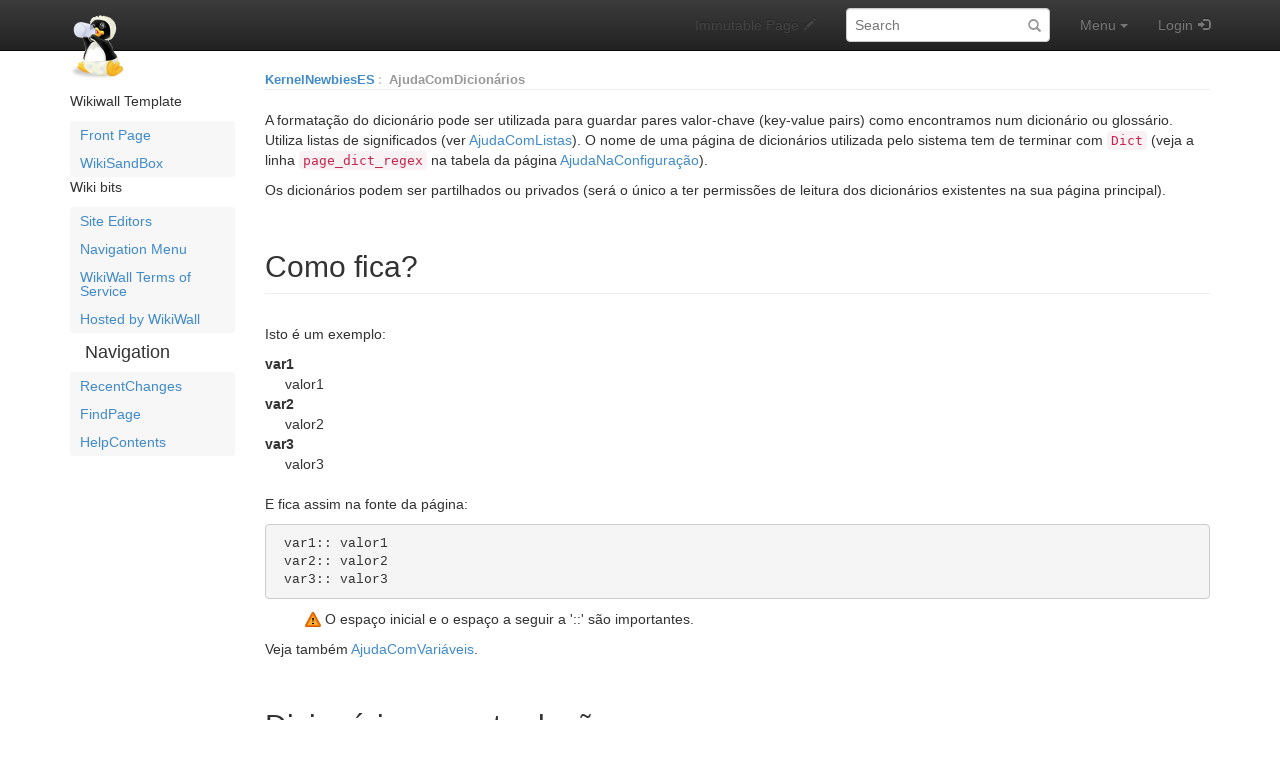

--- FILE ---
content_type: text/html; charset=utf-8
request_url: https://es.kernelnewbies.org/AjudaComDicion%C3%A1rios
body_size: 5407
content:
<!DOCTYPE html>
<html>
<head>
<meta http-equiv="X-UA-Compatible" content="IE=Edge">
<meta name="viewport" content="width=device-width, initial-scale=1">
<meta name="viewport" content="width=device-width,initial-scale=1.0">
<meta http-equiv="Content-Type" content="text/html;charset=utf-8">
<meta name="robots" content="index,nofollow">

<title>AjudaComDicionários - KernelNewbiesES Wiki</title>
<script type="text/javascript" src="/moin_static1911/common/js/common.js"></script>

<script type="text/javascript">
<!--
var search_hint = "Search";
//-->
</script>


<link rel="stylesheet" type="text/css" media="all" href="/moin_static1911/memodump/css/bootstrap.min.css">
<link rel="stylesheet" type="text/css" media="all" href="/moin_static1911/memodump/css/bootstrap-theme.min.css">
<link rel="stylesheet" type="text/css" media="all" href="/moin_static1911/memodump/css/memodump.css">
<link rel="stylesheet" type="text/css" media="all" href="/moin_static1911/memodump/css/moinizer.css">

<!-- css only for MS IE6/IE7 browsers -->
<!--[if lt IE 8]>
   <link rel="stylesheet" type="text/css" media="all" href="/moin_static1911/memodump/css/msie.css">
<![endif]-->


<link rel="alternate" title="KernelNewbiesES Wiki: AjudaComDicionários" href="/AjudaComDicion%C3%A1rios?diffs=1&amp;show_att=1&amp;action=rss_rc&amp;unique=0&amp;page=AjudaComDicion%C3%A1rios&amp;ddiffs=1" type="application/rss+xml">


<link rel="Start" href="/KernelNewbiesES">
<link rel="Alternate" title="Wiki Markup" href="/AjudaComDicion%C3%A1rios?action=raw">
<link rel="Alternate" media="print" title="Print View" href="/AjudaComDicion%C3%A1rios?action=print">
<link rel="Search" href="/FindPage">
<link rel="Index" href="/TitleIndex">
<link rel="Glossary" href="/WordIndex">
<link rel="Help" href="/HelpOnFormatting">
</head>

<body  lang="en" dir="ltr">

  <div id="outbox" class="sidebar-toggle">
    <!-- Bootstrap navbar -->
    <div class="navbar navbar-inverse navbar-fixed-top navbar-mobile-toggle" role="navigation">
      <div class="container">

        <!-- Navbar header -->
        <div class="navbar-header">
          <!-- Sidebar toggler -->
          <button type="button" class="btn navbar-btn sidebar-toggler" data-toggle="toggle" data-target=".sidebar-toggle">
            <span class="sr-only">Toggle sidebar</span>
            <span class="menu-btn-sidebar-toggler sidebar-toggle"></span>
          </button>
          <!-- Button to show navbar controls when collapsed -->
          <button type="button" class="navbar-toggle" data-toggle="collapse" data-target=".navbar-collapse">
            <span class="sr-only">Toggle navigation</span>
            <span class="icon-bar"></span>
            <span class="icon-bar"></span>
            <span class="icon-bar"></span>
          </button>
          <!-- Sitename -->

          <div class="navbar-brand-wrapper">
            <a class="navbar-brand" href="/KernelNewbiesES"><img src="/kn-icon.png" alt="KernelNewbiesES"></a>
          </div>
          
        </div> <!-- /.navbar-header -->

        <!-- Body of navbar -->
        <div class="collapse navbar-collapse">

          <!-- Navbar elements -->
          <ul class="nav navbar-nav navbar-right">

            <!-- Comment toggle button -->

            <li class="toggleCommentsButton navbar-comment-toggle" style="display:none;">
              <a href="#" class="menu-nav-comment nbcomment navbar-comment-toggle" rel="nofollow" onClick="toggleComments();return false;" data-toggle="toggle" data-target=".navbar-comment-toggle">
                <span class="hidden-sm">Comments</span>
              </a>
            </li>

            <!-- Edit button -->

            <li class="disabled">
              <a class="menu-nav-edit"><span class="hidden-sm">Immutable Page</span></a>
            </li>

            <!-- Search form -->

          <li>
            <div class="navbar-form">
              <form class="form-search" role="search" id="searchform" method="get" action="/AjudaComDicion%C3%A1rios">
                <input type="hidden" name="action" value="fullsearch">
                <input type="hidden" name="context" value="180">
                <div class="form-group">
                  <label class="sr-only" for="searchinput">Search:</label>
                  <input id="searchinput" type="text" class="form-control form-search" placeholder="Search" name="value" value="">
                </div>
              </form>
            </div>
          </li>

            <!-- Menu -->

            <li class="dropdown">
              <!-- Menu button -->
              <a href="#" class="menu-nav-menu dropdown-toggle" data-toggle="dropdown">
                Menu<span class="padding"></span><span class="caret"></span>
              </a>
              <!-- Dropdown contents -->
              <ul class="dropdown-menu">
                <li class="dropdown-header">Navigation</li>
                <li><a href="/RecentChanges" class="menu-dd-RecentChanges" rel="nofollow">RecentChanges</a></li>
                <li><a href="/FindPage" class="menu-dd-FindPage" rel="nofollow">FindPage</a></li>
                <li><a href="/AjudaComDicion%C3%A1rios?action=LocalSiteMap" class="menu-dd-LocalSiteMap" rel="nofollow">Local Site Map</a></li>
                <li class="divider"></li>
                <li class="dropdown-header">Help</li>
                <li><a href="/HelpContents" class="menu-dd-HelpContents" rel="nofollow">HelpContents</a></li>
                <li><a href="/HelpOnMoinWikiSyntax" class="menu-dd-HelpOnMoinWikiSyntax" rel="nofollow">HelpOnMoinWikiSyntax</a></li>
                <li class="divider"></li>
                <li class="dropdown-header">Display</li>
                <li><a href="/AjudaComDicion%C3%A1rios?action=AttachFile" class="menu-dd-AttachFile" rel="nofollow">Attachments</a></li>
                <li><a href="/AjudaComDicion%C3%A1rios?action=info" class="menu-dd-info" rel="nofollow">Info</a></li>
                <li><a href="/AjudaComDicion%C3%A1rios?action=raw" class="menu-dd-raw" rel="nofollow">Raw Text</a></li>
                <li><a href="/AjudaComDicion%C3%A1rios?action=print" class="menu-dd-print" rel="nofollow">Print View</a></li>
                <li class="divider"></li>
                <li class="dropdown-header">Edit</li>
                <li><a href="/AjudaComDicion%C3%A1rios?action=Load" class="menu-dd-Load" rel="nofollow">Load</a></li>
                <li><a href="/AjudaComDicion%C3%A1rios?action=Save" class="menu-dd-Save" rel="nofollow">Save</a></li>
              </ul>
            </li> <!-- /dropdown -->

            <!-- Login user -->

            <li>
              <a class="menu-nav-login" href="/AjudaComDicion%C3%A1rios?action=login" rel="nofollow">Login</a>
            </li>


          </ul> <!-- /.navbar-right -->

        </div> <!-- /.collapse -->
      </div> <!-- /.container -->
    </div> <!-- /.navbar -->
    <!-- End of navbar -->

    <div class="container no-padding" id="pagebox">


      <!-- Sidebar -->
      <div class="sidebar-toggle" id="sidebar-curtain">
        <div class="sidebar-toggle" id="sidebar-mover">
          <div class="sidebar-toggle" id="sidebar" role="navigation">
<!-- SideBar contents -->
<div class="sidebar clearfix"><div dir="ltr" id="SideBar.sidebar-content" lang="en"><span class="anchor" id="SideBar.top"></span>
<span class="anchor" id="SideBar.line-1"></span><p class="line874">Wikiwall Template <span class="anchor" id="SideBar.line-2"></span><ul><li><p class="line891"><a href="/FrontPage">Front Page</a> <span class="anchor" id="SideBar.line-3"></span></li><li><p class="line891"><a href="/WikiSandBox">WikiSandBox</a> <span class="anchor" id="SideBar.line-4"></span></li></ul><p class="line874">Wiki bits <span class="anchor" id="SideBar.line-5"></span><ul><li><p class="line891"><a href="/EditorsGroup">Site Editors</a> <span class="anchor" id="SideBar.line-6"></span></li><li><p class="line891"><a href="/SideBar">Navigation Menu</a> <span class="anchor" id="SideBar.line-7"></span></li><li><p class="line891"><a class="https" href="https://wikiwall.org/WeaselWords">WikiWall Terms of Service</a> <span class="anchor" id="SideBar.line-8"></span></li><li><p class="line891"><a class="https" href="https://wikiwall.org/">Hosted by WikiWall</a> <span class="anchor" id="SideBar.line-9"></span></li></ul><span class="anchor" id="SideBar.bottom"></span></div></div>
<!-- End of SideBar contents -->

            <div>
              <h4>Navigation</h4>
              <ul id='navibar'>
                <li class="wikilink"><a href="/RecentChanges">RecentChanges</a></li>                <li class="wikilink"><a href="/FindPage">FindPage</a></li>                <li class="wikilink"><a href="/HelpContents">HelpContents</a></li>
              </ul>
            </div>


          </div> <!-- /#sidebar -->
        </div> <!-- /#sidebar-mover -->
      </div><div id="contentbox"> <!-- End of Sidebar and Beginning of content -->




        <div id="location">
<span id="interwiki"><a href="/KernelNewbiesES" rel="nofollow">KernelNewbiesES</a><span class="sep">:</span></span>

<ul id="pagelocation">
<li><a href="/AjudaComDicion%C3%A1rios">AjudaComDicionários</a></li>
</ul>

          
        </div>


<!-- Page contents -->
<div dir="ltr" id="content" lang="en"><span class="anchor" id="top"></span>
<span class="anchor" id="line-1"></span><span class="anchor" id="line-2"></span><span class="anchor" id="line-3"></span><span class="anchor" id="line-4"></span><p class="line862">A formatação do dicionário pode ser utilizada para guardar pares valor-chave (key-value pairs) como encontramos num dicionário ou glossário. Utiliza listas de significados (ver <a href="/AjudaComListas">AjudaComListas</a>). O nome de uma página de dicionários utilizada pelo sistema tem de terminar com <tt class="backtick">Dict</tt> (veja a linha <tt class="backtick">page_dict_regex</tt> na tabela da página <a href="/AjudaNaConfigura%C3%A7%C3%A3o">AjudaNaConfiguração</a>). <span class="anchor" id="line-5"></span><span class="anchor" id="line-6"></span><p class="line874">Os dicionários podem ser partilhados ou privados (será o único a ter permissões de leitura dos dicionários existentes na sua página principal). <span class="anchor" id="line-7"></span><span class="anchor" id="line-8"></span><p class="line867">
<h2 id="Como_fica.3F">Como fica?</h2>
<span class="anchor" id="line-9"></span><p class="line874">Isto é um exemplo: <span class="anchor" id="line-10"></span><dl><dt>var1</dt><dd>valor1 <span class="anchor" id="line-11"></span></dd><dt>var2</dt><dd>valor2 <span class="anchor" id="line-12"></span></dd><dt>var3</dt><dd>valor3 <span class="anchor" id="line-13"></span><span class="anchor" id="line-14"></span></dd></dl><p class="line874">E fica assim na fonte da página: <span class="anchor" id="line-15"></span><span class="anchor" id="line-16"></span><span class="anchor" id="line-17"></span><span class="anchor" id="line-18"></span><span class="anchor" id="line-19"></span><pre><span class="anchor" id="line-1"></span> var1:: valor1
<span class="anchor" id="line-2"></span> var2:: valor2
<span class="anchor" id="line-3"></span> var3:: valor3</pre><span class="anchor" id="line-20"></span><ul><li style="list-style-type:none"><p class="line891"><img alt="/!\" height="16" src="/moin_static1911/memodump/img/alert.png" title="/!\" width="16" /> O espaço inicial e o espaço a seguir a '::' são importantes. <span class="anchor" id="line-21"></span><span class="anchor" id="line-22"></span></li></ul><p class="line862">Veja também <a href="/AjudaComVari%C3%A1veis">AjudaComVariáveis</a>. <span class="anchor" id="line-23"></span><span class="anchor" id="line-24"></span><p class="line867">
<h2 id="Dicion.2BAOE-rios_para_tradu.2BAOcA9Q-es">Dicionários para traduções</h2>
<span class="anchor" id="line-25"></span><p class="line862">Os dicionários podem ser utilizados para traduzir palavras que o utilizador definiu com auto-substituição<sup><a href="#fnref-8f4738428d7b9ef6b7166c22b2b26b427dce818e" id="fndef-8f4738428d7b9ef6b7166c22b2b26b427dce818e-0">1</a></sup>. Se deseja utilizar para esse efeito, tem de nomear um dicionário no formulário <em>Idioma</em>Dict (examplos: AlemãoDict, FrancêsDict, EspanholDict, etc.). <span class="anchor" id="line-26"></span><hr /><p class="line874"> <span class="anchor" id="line-27"></span><div class="footnotes"><ol><li><p><a id="fnref-8f4738428d7b9ef6b7166c22b2b26b427dce818e"></a><span class="anchor" id="line-1-1"></span>isto é uma alternativa aos ficheiros .po distribuídos, que são utilizados no wiki do <a class="nonexistent" href="/MoinMaster">MoinMaster</a>.  (<a href="#fndef-8f4738428d7b9ef6b7166c22b2b26b427dce818e-0">1</a>)</li></ol></div><span class="anchor" id="bottom"></span></div>
<!-- End of page contents -->
        <div class="clearfix"></div>

      </div> <!-- /#contentbox -->
      <!-- End of content body -->
    </div> <!-- /.container, #pagebox -->
  </div> <!-- /#outbox -->

  <!-- pageinfo -->
  <div id="pageinfo-container">
    <div class="container">
      
    </div>
  </div>
  <!-- End of pageinfo -->


<div align="center">
<script async src="//pagead2.googlesyndication.com/pagead/js/adsbygoogle.js"></script>
<!-- wiki bottom -->
<ins class="adsbygoogle"
     style="display:block"
     data-ad-client="ca-pub-2148115774442744"
     data-ad-slot="7471388814"
     data-ad-format="auto"></ins>
<script>
(adsbygoogle = window.adsbygoogle || []).push({});
</script>
</div>

  <!-- Footer -->
  <div id="footer">
    <div class="container text-right text-muted">
      <ul id="credits">
<li><a href="http://moinmo.in/" title="This site uses the MoinMoin Wiki software.">MoinMoin Powered</a></li><li><a href="http://moinmo.in/Python" title="MoinMoin is written in Python.">Python Powered</a></li><li><a href="http://moinmo.in/GPL" title="MoinMoin is GPL licensed.">GPL licensed</a></li><li><a href="http://validator.w3.org/check?uri=referer" title="Click here to validate this page.">Valid HTML 4.01</a></li>
</ul>

      

    </div> <!-- /.container -->
  </div> <!-- /#footer -->
  <!-- End of footer -->

  <!-- Bootstrap core JavaScript -->
  <!-- jQuery (necessary for Bootstrap's JavaScript plugins) -->
  <script src="/moin_static1911/memodump/js/jquery.min.js"></script>
  <!-- Include all compiled plugins (below), or include individual files as needed -->
  <script src="/moin_static1911/memodump/js/bootstrap.min.js"></script>
  <!-- toggle.js by dossist -->
  <script src="/moin_static1911/memodump/js/toggle.js"></script>
  <!-- Custom script -->

  <script>
    +function ($) {
      // Toggle minified navbar under mobile landscape view
      $('.navbar-collapse').on('show.bs.collapse', function () {
        $('.navbar-mobile-toggle').togglejs('show');
      });
      $('.navbar-collapse').on('hidden.bs.collapse', function () {
        $('.navbar-mobile-toggle').togglejs('hide');
      });
      
      //Scroll position fix for hash anchors
      var mdAnchorFix = {
        escapeRe: /[ !"#$%&'()*+,.\/:;<=>?@\[\\\]^`{|}~]/g,
        escape: function (str) {
          return str.replace(mdAnchorFix.escapeRe, '\\$&');
        },
        rgbRe: /^rgba\(([ \t]*\d{1,3},){3}([ \t]*\d{1,3})\)$/i,
        isTransparent: function (rgbstr) {
          if (rgbstr === 'transparent') {
            return true;
          }
          rgbMatch = rgbstr.match(mdAnchorFix.rgbRe);
          if (rgbMatch) {
            return (Number(rgbMatch[2]) ? false : true);
          }
          return false;
        },
        navbarHeight: function () {
          var height = 0;
          var $navbar = $('.navbar');
          if ( !mdAnchorFix.isTransparent($navbar.css('background-color'))
               && ($navbar.css('display') !== 'none')
               && ($navbar.css('visibility') !== 'hidden') ) {
            height = $navbar.height();
          }
          return height;
        },
        jump: function () {
          origin = $('#' + mdAnchorFix.escape(location.hash.substr(1))).offset().top;
          offset = mdAnchorFix.navbarHeight() + 15;
          setTimeout(function () { window.scrollTo(0, origin - offset); }, 1);
        },
        clickWrapper: function () {
          if ( ($(this).attr('href') === location.hash)
               || !('onhashchange' in window.document.body) ) {
            setTimeout(function () { $(window).trigger("hashchange"); }, 1);
          }
        },
      };
      $('#pagebox a[href^="#"]:not([href="#"])').on("click", mdAnchorFix.clickWrapper);
      $(window).on("hashchange", mdAnchorFix.jump);
      if (location.hash) setTimeout(function () { mdAnchorFix.jump(); }, 100);
    }(jQuery);
  </script>

  <!-- End of JavaScript -->
</body>
</html>



--- FILE ---
content_type: text/html; charset=utf-8
request_url: https://www.google.com/recaptcha/api2/aframe
body_size: 258
content:
<!DOCTYPE HTML><html><head><meta http-equiv="content-type" content="text/html; charset=UTF-8"></head><body><script nonce="I_4W5uqnbzQ-4mnmUUt9_w">/** Anti-fraud and anti-abuse applications only. See google.com/recaptcha */ try{var clients={'sodar':'https://pagead2.googlesyndication.com/pagead/sodar?'};window.addEventListener("message",function(a){try{if(a.source===window.parent){var b=JSON.parse(a.data);var c=clients[b['id']];if(c){var d=document.createElement('img');d.src=c+b['params']+'&rc='+(localStorage.getItem("rc::a")?sessionStorage.getItem("rc::b"):"");window.document.body.appendChild(d);sessionStorage.setItem("rc::e",parseInt(sessionStorage.getItem("rc::e")||0)+1);localStorage.setItem("rc::h",'1769435509039');}}}catch(b){}});window.parent.postMessage("_grecaptcha_ready", "*");}catch(b){}</script></body></html>